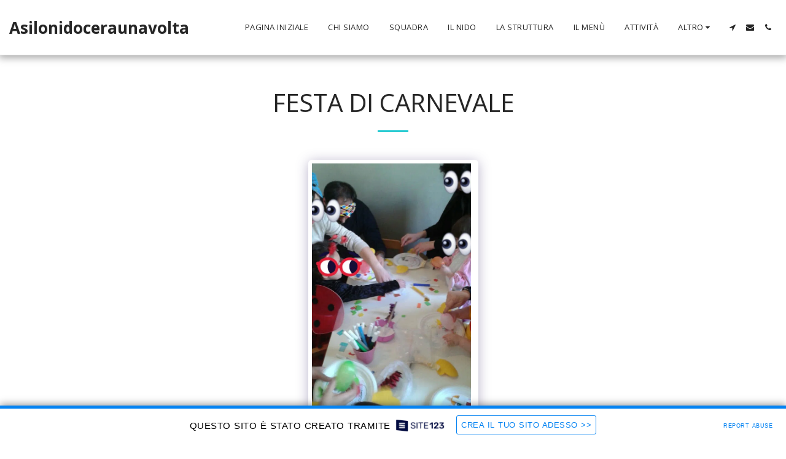

--- FILE ---
content_type: text/html; charset=UTF-8
request_url: https://1182756.site123.me/galleria/festa-di-carnevale-2
body_size: 1807
content:
<!DOCTYPE html>
<html lang="en">
<head>
    <meta charset="utf-8">
    <meta name="viewport" content="width=device-width, initial-scale=1">
    <title></title>
    <style>
        body {
            font-family: "Arial";
        }
    </style>
    <script type="text/javascript">
    window.awsWafCookieDomainList = [];
    window.gokuProps = {
"key":"AQIDAHjcYu/GjX+QlghicBgQ/7bFaQZ+m5FKCMDnO+vTbNg96AGDCMl5DXGt87ogO8uf3MwrAAAAfjB8BgkqhkiG9w0BBwagbzBtAgEAMGgGCSqGSIb3DQEHATAeBglghkgBZQMEAS4wEQQM417+ouKt7RDzX5iSAgEQgDuI2n+cQblSoiUA+IhfTYWEuBS9BhB5I/Fees0oZEqbDrW9EPjD0MalVd1gXUXAnizGmv4KwEbOAGmQUQ==",
          "iv":"CgAEjDNmLgAADo0+",
          "context":"uQuZEzEquRrqsQcXgDEHkuXk2Wei/WlccB26AOj19Qq5gJZ0cSzKjICc+jOSbsKNMI5L0u4IsrsU42nzSoMJ2Z+mQH5H9QIakWLNjS749lcfcVI+vo+hJkwbYvVENZCgu+Inr/7SqOyozSsPXKD7ATyrnr4h/[base64]"
};
    </script>
    <script src="https://3ebe8aca4f86.70064874.us-east-1.token.awswaf.com/3ebe8aca4f86/37f16da8cb4d/d335e59f7b06/challenge.js"></script>
</head>
<body>
    <div id="challenge-container"></div>
    <script type="text/javascript">
        AwsWafIntegration.saveReferrer();
        AwsWafIntegration.checkForceRefresh().then((forceRefresh) => {
            if (forceRefresh) {
                AwsWafIntegration.forceRefreshToken().then(() => {
                    window.location.reload(true);
                });
            } else {
                AwsWafIntegration.getToken().then(() => {
                    window.location.reload(true);
                });
            }
        });
    </script>
    <noscript>
        <h1>JavaScript is disabled</h1>
        In order to continue, we need to verify that you're not a robot.
        This requires JavaScript. Enable JavaScript and then reload the page.
    </noscript>
</body>
</html>